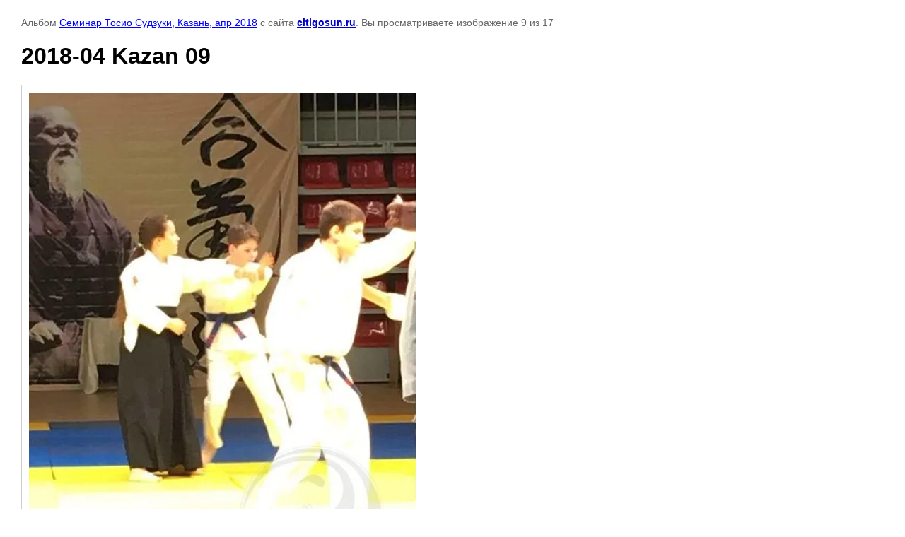

--- FILE ---
content_type: text/html; charset=utf-8
request_url: https://citigosun.ru/gallery/seminars/photo/593094815
body_size: 2019
content:

								

	

	
	<!DOCTYPE html>
	<html>
	<head>
		<title>2018-04 Kazan 09</title>
		<meta name="description" content="2018-04 Kazan 09">
		<meta name="keywords" content="2018-04 Kazan 09">
		<meta name="robots" content="all"/>
		<meta name="revisit-after" content="31 days">
		<meta http-equiv="Content-Type" content="text/html; charset=UTF-8">
		<meta name="viewport" content="width=device-width, initial-scale=1.0, maximum-scale=1.0, user-scalable=no">
		<style type="text/css">
			
			body, td, div { font-size:14px; font-family:arial; background-color: white; margin: 0px 0px; } 
			p { color: #666; } 
			body { padding: 10px 30px; } 
			a { color: blue; }
			a.back { font-weight: bold; color: #0000cc; text-decoration: underline; } 
			img { border: 1px solid #c0c0c0; } 
			div { width: auto/*700px*/; display: inline-block; max-width: 100%;}
			h1 { font-size: 32px; } 
			.gallery2_album_photo_nav {margin: 10px 0;}
			.gallery2_album_photo_nav a{display: inline-block;}
			.gallery2MediumImage {padding: 10px; border: 1px solid #ccc; box-sizing: border-box; height: auto; max-width: 100%;}
			
		</style>
	 </head>
	 <body>
	 		 			<p>
			Альбом <a href="/gallery/seminars/album/2018-04-seminar-suzuki-kazan" name="gallery">Семинар Тосио Судзуки, Казань, апр 2018</a> с сайта <a class="back" href="https://citigosun.ru/">citigosun.ru</a>.
			Вы просматриваете изображение 9 из 17
		</p>
		<h1>2018-04 Kazan 09</h1>
				<div>
		<img alt="2018-04 Kazan 09" src="/thumb/2/YNBXqy4VjScQfyS5TDm7gw/1000r750/d/2018-04_kazan_09.jpg" class="gallery2MediumImage" />
		</div><br>
		<div class="gallery2_album_photo_nav">
				<a href="/gallery/seminars/photo/593095015">
			<img src="/thumb/2/XDeEhxNq3KB_eXA6X1XTvw/120c120/d/2018-04_kazan_08.jpg" /><br />
			Предыдущее
		</a>
				&nbsp;&nbsp;
				<a href="/gallery/seminars/photo/593094615">
			<img src="/thumb/2/6q9CLFRDlv_umSMyDxq08Q/120c120/d/2018-04_kazan_10.jpg" /><br />
			Следующее
		</a>
				</div>
		<p>&copy; citigosun.ru</p>
		<br clear="all">
		<script>
  (function(i,s,o,g,r,a,m){i['GoogleAnalyticsObject']=r;i[r]=i[r]||function(){
  (i[r].q=i[r].q||[]).push(arguments)},i[r].l=1*new Date();a=s.createElement(o),
  m=s.getElementsByTagName(o)[0];a.async=1;a.src=g;m.parentNode.insertBefore(a,m)
  })(window,document,'script','//www.google-analytics.com/analytics.js','ga');
  
  ga('create', 'UA-23058045-1', 'auto');
  ga('require', 'displayfeatures');
  ga('send', 'pageview');

</script>

<!-- Yandex.Metrika counter -->
<script type="text/javascript" >
   (function(m,e,t,r,i,k,a){m[i]=m[i]||function(){(m[i].a=m[i].a||[]).push(arguments)};
   m[i].l=1*new Date();k=e.createElement(t),a=e.getElementsByTagName(t)[0],k.async=1,k.src=r,a.parentNode.insertBefore(k,a)})
   (window, document, "script", "https://mc.yandex.ru/metrika/tag.js", "ym");

   ym(39818350, "init", {
        clickmap:true,
        trackLinks:true,
        accurateTrackBounce:true,
        webvisor:true
   });
</script>
<noscript><div><img src="https://mc.yandex.ru/watch/39818350" style="position:absolute; left:-9999px;" alt="" /></div></noscript>
<!-- /Yandex.Metrika counter -->
<!--__INFO2026-01-20 01:55:33INFO__-->

	
<!-- assets.bottom -->
<!-- </noscript></script></style> -->
<script src="/my/s3/js/site.min.js?1768462484" ></script>
<script src="/my/s3/js/site/defender.min.js?1768462484" ></script>
<script >/*<![CDATA[*/
var megacounter_key="c3bceb2d3f5d88b5b3ce47584a3c4965";
(function(d){
    var s = d.createElement("script");
    s.src = "//counter.megagroup.ru/loader.js?"+new Date().getTime();
    s.async = true;
    d.getElementsByTagName("head")[0].appendChild(s);
})(document);
/*]]>*/</script>
<script >/*<![CDATA[*/
$ite.start({"sid":1253237,"vid":1258913,"aid":1493726,"stid":4,"cp":21,"active":true,"domain":"citigosun.ru","lang":"ru","trusted":false,"debug":false,"captcha":3,"onetap":[{"provider":"vkontakte","provider_id":"51975140","code_verifier":"3NdQN2MmZZTjYjDYZIkTyjzm5ZTMNThmJYhATN2MZwN"}]});
/*]]>*/</script>
<!-- /assets.bottom -->
</body>
	</html>


--- FILE ---
content_type: text/javascript
request_url: https://counter.megagroup.ru/c3bceb2d3f5d88b5b3ce47584a3c4965.js?r=&s=1280*720*24&u=https%3A%2F%2Fcitigosun.ru%2Fgallery%2Fseminars%2Fphoto%2F593094815&t=2018-04%20Kazan%2009&fv=0,0&en=1&rld=0&fr=0&callback=_sntnl1768889075242&1768889075242
body_size: 94
content:
//:1
_sntnl1768889075242({date:"Tue, 20 Jan 2026 06:04:35 GMT", res:"1"})